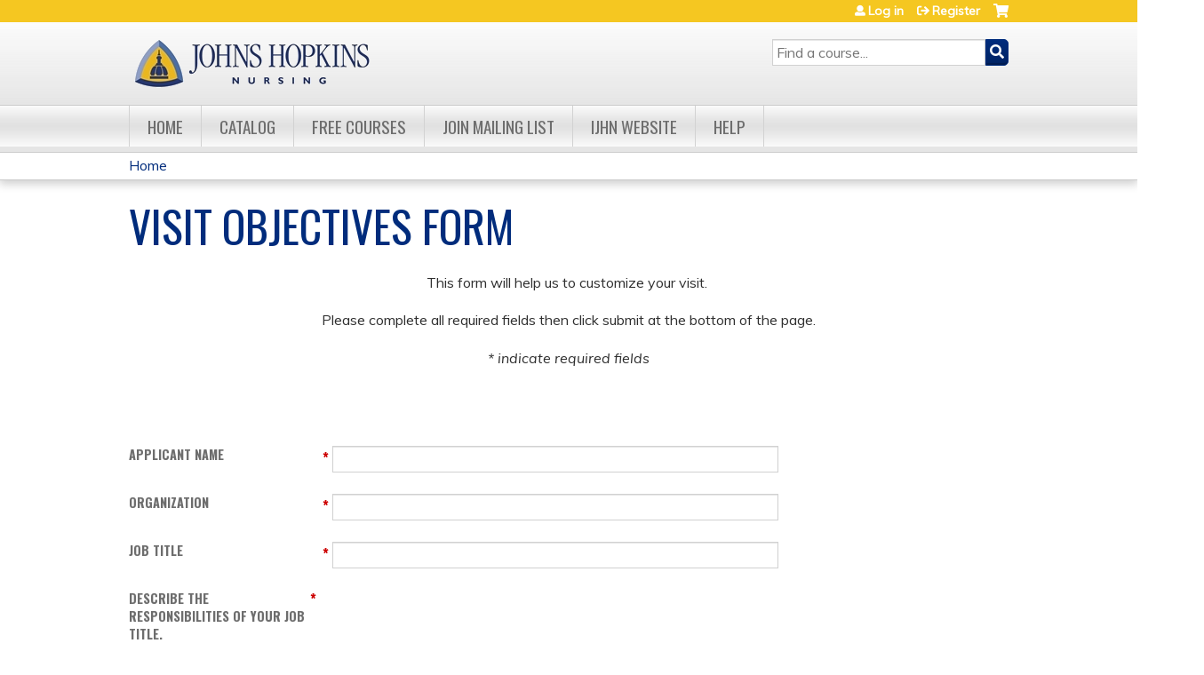

--- FILE ---
content_type: text/html; charset=utf-8
request_url: https://www.ijhn-education.org/content/visitor-learning-objectives
body_size: 7416
content:
<!DOCTYPE html>
<!--[if IEMobile 7]><html class="iem7"  lang="en" dir="ltr"><![endif]-->
<!--[if lte IE 6]><html class="lt-ie10 lt-ie9 lt-ie8 lt-ie7"  lang="en" dir="ltr"><![endif]-->
<!--[if (IE 7)&(!IEMobile)]><html class="lt-ie10 lt-ie9 lt-ie8"  lang="en" dir="ltr"><![endif]-->
<!--[if IE 8]><html class="lt-ie10 lt-ie9"  lang="en" dir="ltr"><![endif]-->
<!--[if IE 9]><html class="lt-ie10"  lang="en" dir="ltr"><![endif]-->
<!--[if (gte IE 10)|(gt IEMobile 7)]><!--><html  lang="en" dir="ltr" prefix="content: http://purl.org/rss/1.0/modules/content/ dc: http://purl.org/dc/terms/ foaf: http://xmlns.com/foaf/0.1/ og: http://ogp.me/ns# rdfs: http://www.w3.org/2000/01/rdf-schema# sioc: http://rdfs.org/sioc/ns# sioct: http://rdfs.org/sioc/types# skos: http://www.w3.org/2004/02/skos/core# xsd: http://www.w3.org/2001/XMLSchema#"><!--<![endif]-->

<head>
  <!--[if IE]><![endif]-->
<link rel="dns-prefetch" href="//netdna.bootstrapcdn.com" />
<link rel="preconnect" href="//netdna.bootstrapcdn.com" />
<link rel="dns-prefetch" href="//fonts.gstatic.com" />
<link rel="preconnect" href="//fonts.gstatic.com" crossorigin="" />
<link rel="dns-prefetch" href="//fonts.googleapis.com" />
<link rel="preconnect" href="//fonts.googleapis.com" />
<link rel="dns-prefetch" href="//www.googletagmanager.com" />
<link rel="preconnect" href="//www.googletagmanager.com" />
<link rel="dns-prefetch" href="//kit.fontawesome.com" />
<link rel="preconnect" href="//kit.fontawesome.com" />
<meta charset="utf-8" />
<link rel="shortcut icon" href="https://www.ijhn-education.org/sites/default/themes/jhn/favicon.ico" type="" />
<meta name="description" content="This form will help us to customize your visit. Please complete all required fields then click submit at the bottom of the page.* indicate required fields" />
<meta name="generator" content="Drupal 7 (https://www.drupal.org)" />
<link rel="canonical" href="https://www.ijhn-education.org/content/visitor-learning-objectives" />
<link rel="shortlink" href="https://www.ijhn-education.org/node/12767" />
  <title>Visit Objectives Form | IJHN Learning System</title>

      <meta name="MobileOptimized" content="width">
    <meta name="HandheldFriendly" content="true">
    <meta name="viewport" content="width=device-width">
  
  <link type="text/css" rel="stylesheet" href="/sites/default/files/advagg_css/css__YZMmyCjxADNsxWJVyzxskiYBiPsGboww8DDJoAv1iVA__PqGVjSeXe3e-YM4xspxCavDlyydtEB28TRpZPTEwV5I__pATxCXnuJOKJRp4S4AeBZTT83WXW2v6iFwOS7046vM0.css" media="all" />
<link type="text/css" rel="stylesheet" href="/sites/default/files/advagg_css/css__Bqg1SDmp9CAe6XEIkqmrkRsGk0iHTZHCcB95hCAlYnY__pvxzJdEyVw_5TVP2BBc6RFQHZTlmfsgpKtyMTJgxw8o__pATxCXnuJOKJRp4S4AeBZTT83WXW2v6iFwOS7046vM0.css" media="screen" />
<link type="text/css" rel="stylesheet" href="/sites/default/files/advagg_css/css__jLIQ2C5SClhKqy9eH_o3nLCt__h8sxZnzkEuWvcD8oU__TLLuT9hM3MMHoPwTjSVLtInmRi9GG2W8xupxEIKOQho__pATxCXnuJOKJRp4S4AeBZTT83WXW2v6iFwOS7046vM0.css" media="all" />
<link type="text/css" rel="stylesheet" href="/sites/default/files/advagg_css/css__DJVWsB9CJVs_1IGdy-_cGuq4r6SVVaWbEnbS1U2p6y4__7g40UeM74r8hkrzDC6Hbb7RReIGNu-Jsb5XAbAPKIeA__pATxCXnuJOKJRp4S4AeBZTT83WXW2v6iFwOS7046vM0.css" media="all" />
<link type="text/css" rel="stylesheet" href="//netdna.bootstrapcdn.com/font-awesome/4.0.3/css/font-awesome.min.css" media="all" />
<link type="text/css" rel="stylesheet" href="/sites/default/files/advagg_css/css__7KxxJLJuyLKrlsdWapY6jaxIyBrdogEnyMhp3puKcpQ__9xuWmQZ2IP4NyRDC8krE0PQuAPgDu4pYyXQg3eJ0Q0c__pATxCXnuJOKJRp4S4AeBZTT83WXW2v6iFwOS7046vM0.css" media="all" />
<link type="text/css" rel="stylesheet" href="/sites/default/files/advagg_css/css__7Z2BEms1apNndKKrp_hRkO2l2u1KLSxZAs4-yt6sb6A__XJaqjwzFvTES-ti9GuTnx854-_shnq9RcOAiN-q93q0__pATxCXnuJOKJRp4S4AeBZTT83WXW2v6iFwOS7046vM0.css" media="all" />
<link type="text/css" rel="stylesheet" href="/sites/default/files/advagg_css/css__DuLYUylDjxGy0e76t2itFhgUj9R9AeaiB5rFoM5Rc8c__uy-eSde8xPYWIYAFlTtXTOLavp_MT9JuX45TfVkSJyg__pATxCXnuJOKJRp4S4AeBZTT83WXW2v6iFwOS7046vM0.css" media="print" />
<link type="text/css" rel="stylesheet" href="//fonts.googleapis.com/css?family=Muli:italic,regular|Oswald:300,700,regular&amp;subset=latin" media="all" />
<link type="text/css" rel="stylesheet" href="/sites/default/files/cpn/global.css?t8yd8w" media="all" />
  <script src="/sites/default/files/advagg_js/js__AK-CL86gnIqwE9tzw-7GchyFRsasNF--XZ-i8xZPTig__rQaVI3heYo2BXUV133Ia4mgKj3R-xkDs52mhHfLT3rY__pATxCXnuJOKJRp4S4AeBZTT83WXW2v6iFwOS7046vM0.js"></script>
<script>jQuery.migrateMute=true;jQuery.migrateTrace=false;</script>
<script src="/sites/default/files/advagg_js/js__-kvGcXFGWOaU7VpBvvU02ZjXrh74aVMBI8zWEAJByXE__7UycUSDIuB6lhk7Uq-4cbRUz0B4-w8Ee93Q1v03yjyQ__pATxCXnuJOKJRp4S4AeBZTT83WXW2v6iFwOS7046vM0.js"></script>
<script src="/sites/default/files/advagg_js/js__GfRzbIO6VJ5UvXInirwKNGhuiSBoV7Q2-BarnwSB6xg__rFvI742fTngLQYYa0A-5OQY31VP84KnhbZvhJwCXE5w__pATxCXnuJOKJRp4S4AeBZTT83WXW2v6iFwOS7046vM0.js"></script>
<script src="/sites/default/files/advagg_js/js__xC17uPrEs8wMMqdKJXo8oW46WzSw1NY_8XgrRRMYpSw__XsxN8ZB-BnZbOeLImnEK_RkDgcDts47mQGOX6DZztaM__pATxCXnuJOKJRp4S4AeBZTT83WXW2v6iFwOS7046vM0.js"></script>
<script src="/sites/default/files/advagg_js/js__8KvbGt7pg3rWFZpfBAkOSZt0AY5HPYKH5azWM8EAf6c__L2eEneVBI8mj-tmXS8LeItfo0MAG-HKbM1wPhSJfWik__pATxCXnuJOKJRp4S4AeBZTT83WXW2v6iFwOS7046vM0.js"></script>
<script async="async" src="https://www.googletagmanager.com/gtag/js?id=UA-42567319-1"></script>
<script>window.dataLayer = window.dataLayer || [];function gtag(){dataLayer.push(arguments)};gtag("js", new Date());gtag("config", "UA-42567319-1", {"groups":"default","anonymize_ip":true});</script>
<script src="/sites/default/files/advagg_js/js__quPXRrzuCeWdY1dtzEMFVEcluCV-BTm414L_8BYHJkk__Uc_eKbjXPpLU0Ej4-1R3gD91aej17R6YjIfcQcb34Sk__pATxCXnuJOKJRp4S4AeBZTT83WXW2v6iFwOS7046vM0.js"></script>
<script src="https://kit.fontawesome.com/a38c5c05f8.js"></script>
<script src="/sites/default/files/advagg_js/js__bioOAIAtGKh54p1E5luQ96V2m6brdUxkvHA9TeksM00__u3DxI-y_lXuvF2tqhtdqHcrGw3t7pQfFlgxrVV02cXw__pATxCXnuJOKJRp4S4AeBZTT83WXW2v6iFwOS7046vM0.js"></script>
<script src="/sites/default/files/advagg_js/js__IJK7m9byefoHoC_zwpxXLAeOwTVcYGNtar0rhbKs93g__szdDZV85JgZ9muEndFE9-LtGweL0WWS3PSv2jcCIWrI__pATxCXnuJOKJRp4S4AeBZTT83WXW2v6iFwOS7046vM0.js"></script>
<script>jQuery.extend(Drupal.settings, {"basePath":"\/","pathPrefix":"","setHasJsCookie":0,"ajaxPageState":{"theme":"jhn","theme_token":"cFPmMUh-er9Prq8u9WRzDWeghEEqGPpbQ2KUJzjKCc4","css":{"modules\/system\/system.base.css":1,"modules\/system\/system.menus.css":1,"modules\/system\/system.messages.css":1,"modules\/system\/system.theme.css":1,"sites\/all\/modules\/contrib\/tipsy\/stylesheets\/tipsy.css":1,"modules\/book\/book.css":1,"sites\/all\/modules\/contrib\/calendar\/css\/calendar_multiday.css":1,"sites\/all\/modules\/custom\/calendar_plus\/css\/calendar_plus.css":1,"modules\/comment\/comment.css":1,"sites\/all\/modules\/features\/ethosce_admin\/ethosce-admin.css":1,"sites\/all\/modules\/features\/ethosce_bi\/ethosce_bi.css":1,"sites\/all\/modules\/features\/ethosce_warpwire\/ethosce_warpwire.css":1,"modules\/field\/theme\/field.css":1,"modules\/node\/node.css":1,"modules\/poll\/poll.css":1,"sites\/all\/modules\/contrib\/quiz\/quiz.css":1,"sites\/all\/modules\/contrib\/ubercart\/uc_order\/uc_order.css":1,"sites\/all\/modules\/contrib\/ubercart\/uc_product\/uc_product.css":1,"sites\/all\/modules\/contrib\/ubercart\/uc_store\/uc_store.css":1,"modules\/user\/user.css":1,"sites\/all\/modules\/contrib\/views\/css\/views.css":1,"sites\/all\/modules\/contrib\/ctools\/css\/ctools.css":1,"\/\/netdna.bootstrapcdn.com\/font-awesome\/4.0.3\/css\/font-awesome.min.css":1,"sites\/all\/modules\/contrib\/panels\/css\/panels.css":1,"sites\/all\/modules\/contrib\/pdm\/pdm.css":1,"sites\/all\/modules\/contrib\/views_tooltip\/views_tooltip.css":1,"sites\/all\/modules\/contrib\/print\/print_ui\/css\/print_ui.theme.css":1,"public:\/\/honeypot\/honeypot.css":1,"sites\/all\/modules\/contrib\/webform\/css\/webform.css":1,"sites\/all\/modules\/contrib\/navbar_extras\/modules\/navbar_shiny\/css\/navbar_shiny.css":1,"sites\/all\/libraries\/mmenu\/main\/src\/css\/jquery.mmenu.all.css":1,"sites\/all\/libraries\/mmenu\/icomoon\/icomoon.css":1,"sites\/all\/modules\/contrib\/mmenu\/themes\/mm-basic\/styles\/mm-basic.css":1,"sites\/all\/themes\/ethosce_base\/system.menus.css":1,"sites\/all\/themes\/ethosce_base\/css\/normalize.css":1,"sites\/all\/themes\/ethosce_base\/css\/wireframes.css":1,"sites\/all\/themes\/ethosce_base\/css\/layouts\/responsive-sidebars.css":1,"sites\/all\/themes\/ethosce_base\/css\/page-backgrounds.css":1,"sites\/all\/themes\/ethosce_base\/css\/tabs.css":1,"sites\/all\/themes\/ethosce_base\/css\/pages.css":1,"sites\/all\/themes\/ethosce_base\/css\/blocks.css":1,"sites\/all\/themes\/ethosce_base\/css\/navigation.css":1,"sites\/all\/themes\/ethosce_base\/css\/views-styles.css":1,"sites\/all\/themes\/ethosce_base\/css\/nodes.css":1,"sites\/all\/themes\/ethosce_base\/css\/comments.css":1,"sites\/all\/themes\/ethosce_base\/css\/forms.css":1,"sites\/all\/themes\/ethosce_base\/css\/fields.css":1,"sites\/all\/themes\/ethosce_base\/css\/print.css":1,"sites\/all\/themes\/ce\/css\/ce.css":1,"sites\/all\/themes\/ce\/css\/ce-media-queries.css":1,"sites\/default\/themes\/jhn\/css\/main.css":1,"sites\/default\/themes\/jhn\/css\/media-queries.css":1,"sites\/all\/themes\/ce\/css\/ce-print.css":1,"\/\/fonts.googleapis.com\/css?family=Muli:italic,regular|Oswald:300,700,regular\u0026subset=latin":1,"cpn_global":1},"js":{"sites\/all\/modules\/contrib\/jquery_update\/replace\/jquery\/1.12\/jquery.min.js":1,"sites\/all\/modules\/contrib\/jquery_update\/replace\/jquery-migrate\/1\/jquery-migrate.min.js":1,"misc\/jquery-extend-3.4.0.js":1,"misc\/jquery-html-prefilter-3.5.0-backport.js":1,"misc\/jquery.once.js":1,"misc\/drupal.js":1,"sites\/all\/modules\/contrib\/tipsy\/javascripts\/jquery.tipsy.js":1,"sites\/all\/modules\/contrib\/tipsy\/javascripts\/tipsy.js":1,"sites\/all\/modules\/contrib\/jquery_update\/replace\/ui\/external\/jquery.cookie.js":1,"misc\/form-single-submit.js":1,"sites\/all\/modules\/custom\/calendar_plus\/js\/jquery.equalheights.js":1,"sites\/all\/modules\/features\/ethosce_admin\/ethosce-admin.js":1,"sites\/all\/modules\/features\/ethosce_bi\/ethosce_bi.js":1,"sites\/all\/modules\/features\/ethosce_site\/ethosce_site.js":1,"sites\/all\/modules\/features\/ethosce_slideshow\/js\/ethosce_slideshow.js":1,"sites\/all\/modules\/custom\/upload_progress\/js\/upload_progress.js":1,"sites\/all\/modules\/contrib\/pdm\/pdm.js":1,"sites\/all\/modules\/features\/ethosce_courses\/js\/vertical_steps.js":1,"sites\/all\/modules\/contrib\/google_analytics\/googleanalytics.js":1,"https:\/\/www.googletagmanager.com\/gtag\/js?id=UA-42567319-1":1,"misc\/textarea.js":1,"sites\/all\/modules\/contrib\/webform\/js\/webform.js":1,"https:\/\/kit.fontawesome.com\/a38c5c05f8.js":1,"sites\/all\/modules\/contrib\/mmenu\/js\/mmenu.js":1,"sites\/all\/libraries\/mmenu\/hammer\/hammer.js":1,"sites\/all\/libraries\/mmenu\/jquery.hammer\/jquery.hammer.js":1,"sites\/all\/libraries\/mmenu\/main\/src\/js\/jquery.mmenu.min.all.js":1,"sites\/all\/themes\/ce\/js\/ce.js":1,"sites\/default\/themes\/jhn\/js\/main.js":1}},"uid":0,"warpwire":{"warpwire_url":"https:\/\/56ef0fc78b43.warpwire.com\/","warpwire_module_path":"sites\/all\/modules\/custom\/warpwire","warpwire_share_default":1,"warpwire_title_default":1,"warpwire_autoplay_default":0,"warpwire_cc_load_policy_default":0,"warpwire_secure_portal_default":1},"tipsy":{"custom_selectors":[{"selector":".tipsy","options":{"fade":1,"gravity":"w","delayIn":0,"delayOut":0,"trigger":"hover","opacity":"0.8","offset":0,"html":0,"tooltip_content":{"source":"attribute","selector":"title"}}},{"selector":".views-tooltip","options":{"fade":1,"gravity":"autoNS","delayIn":0,"delayOut":0,"trigger":"hover","opacity":"0.8","offset":0,"html":1,"tooltip_content":{"source":"attribute","selector":"tooltip-content"}}}]},"mmenu":{"mmenu_left":{"enabled":"1","title":"Left menu","name":"mmenu_left","blocks":[{"module_delta":"ethosce_search|ethosce_search","menu_parameters":{"min_depth":"1"},"title":"\u003Cnone\u003E","collapsed":"0","wrap":"1","module":"ethosce_search","delta":"ethosce_search"},{"module_delta":"system|main-menu","menu_parameters":{"min_depth":"1"},"title":"\u003Cnone\u003E","collapsed":"0","wrap":"1","module":"system","delta":"main-menu"},{"module_delta":"local_tasks_blocks|menu_local_tasks","menu_parameters":{"min_depth":"1"},"title":"\u003Cnone\u003E","collapsed":"0","wrap":"1","module":"local_tasks_blocks","delta":"menu_local_tasks"}],"options":{"classes":"mm-basic","effects":[],"slidingSubmenus":true,"clickOpen":{"open":true,"selector":"#ethosce-mmenu-toggle"},"counters":{"add":true,"update":true},"dragOpen":{"open":true,"pageNode":"body","threshold":100,"maxStartPos":50},"footer":{"add":false,"content":"","title":"Copyright \u00a92017","update":true},"header":{"add":false,"content":"","title":"Site-Install","update":true},"labels":{"collapse":false},"offCanvas":{"enabled":true,"modal":false,"moveBackground":true,"position":"left","zposition":"front"},"searchfield":{"add":false,"addTo":"menu","search":false,"placeholder":"Search","noResults":"No results found.","showLinksOnly":true}},"configurations":{"clone":false,"preventTabbing":false,"panelNodetype":"div, ul, ol","transitionDuration":400,"classNames":{"label":"Label","panel":"Panel","selected":"Selected","buttonbars":{"buttonbar":"anchors"},"counters":{"counter":"Counter"},"fixedElements":{"fixedTop":"FixedTop","fixedBottom":"FixedBottom"},"footer":{"panelFooter":"Footer"},"header":{"panelHeader":"Header","panelNext":"Next","panelPrev":"Prev"},"labels":{"collapsed":"Collapsed"},"toggles":{"toggle":"Toggle","check":"Check"}},"dragOpen":{"width":{"perc":0.8,"min":140,"max":440},"height":{"perc":0.8,"min":140,"max":880}},"offCanvas":{"menuInjectMethod":"prepend","menuWrapperSelector":"body","pageNodetype":"div","pageSelector":"body \u003E div"}},"custom":[],"position":"left"}},"googleanalytics":{"account":["UA-42567319-1"],"trackOutbound":1,"trackMailto":1,"trackDownload":1,"trackDownloadExtensions":"7z|aac|arc|arj|asf|asx|avi|bin|csv|doc(x|m)?|dot(x|m)?|exe|flv|gif|gz|gzip|hqx|jar|jpe?g|js|mp(2|3|4|e?g)|mov(ie)?|msi|msp|pdf|phps|png|ppt(x|m)?|pot(x|m)?|pps(x|m)?|ppam|sld(x|m)?|thmx|qtm?|ra(m|r)?|sea|sit|tar|tgz|torrent|txt|wav|wma|wmv|wpd|xls(x|m|b)?|xlt(x|m)|xlam|xml|z|zip"},"currentPath":"node\/12767","currentPathIsAdmin":false,"urlIsAjaxTrusted":{"\/search":true,"\/content\/visitor-learning-objectives":true}});</script>
      <!--[if lt IE 9]>
    <script src="/sites/all/themes/zen/js/html5-respond.js"></script>
    <![endif]-->
  </head>
<body class="html not-front not-logged-in no-sidebars page-node page-node- page-node-12767 node-type-webform section-content title-length-small title-length-21 not-homepage  no-tabs no-course-image  no-course-sidebar no-search-sidebar no-og-context no-uc-cart not-admin-theme user-non-sso" >
  <div id="wrapper">
    <div id="page-wrapper">
              <p id="skip-link">
          <a href="#main-menu" class="element-invisible element-focusable">Jump to navigation</a>
        </p>
                  
<div id="header-wrapper">
  <header id="header">
    <div id="header-inner" class="clearfix">
              <a href="/" title="Home" rel="home" id="logo"><img src="https://www.ijhn-education.org/sites/default/themes/jhn/logo.png" alt="Home" /></a>
      
              <div id="name-and-slogan">
                      <h1 id="site-name">
              <a href="/" title="Home" rel="home"><span>IJHN Learning System</span></a>
            </h1>
          
                  </div><!-- /#name-and-slogan -->
            <div id="header-right">
          <div class="header__region region region-header">
    <div id="block-ethosce-search-ethosce-search" class="block block-ethosce-search first odd">

    
  <div class="content">
    <form action="/search" method="post" id="ethosce-search-form" accept-charset="UTF-8"><div><div class="container-inline form-wrapper" id="edit-ethosce-search"><div class="form-item form-type-textfield form-item-text">
  <div class="field-label"><label  class="element-invisible" for="edit-text">Search</label> </div>
 <input placeholder="Find a course..." type="text" id="edit-text" name="text" value="" size="20" maxlength="128" class="form-text" />
</div>
<input type="submit" id="edit-submit--2" name="op" value="Search" class="form-submit" /></div><input type="hidden" name="form_build_id" value="form-pcSG6Se_0RuEvaiFFJUg_e_q72fuSlUEJPXHrfmut7E" />
<input type="hidden" name="form_id" value="ethosce_search_form" />
</div></form>  </div>
</div>
<div id="ethosce-user-links-wrapper" class="clearfix">
  <div id="ethosce-mmenu-toggle">Open menu</div>  <div id="uc-cart-link"><a href="/user/login?destination=node/12767" class="no-items" data-count="0"><span>Cart</span></a></div>  <div id="block-system-user-menu" class="block block-system block-menu last even" role="navigation">
    <div class="content">
      <ul class="menu"><li class="menu__item is-leaf first leaf"><a href="/user/login?destination=node/12767" class="menu__link">Log in</a></li>
<li class="menu__item is-leaf last leaf"><a href="/user/register?destination=node/12767" class="menu__link">Register</a></li>
</ul>    </div>
  </div>
  </div>
  </div>
      </div>
    </div><!--/#header-inner-->
  </header>

  <div id="navigation-outer">
    <div id="navigation">
      <div id="topnav-inner">
                  <nav id="main-menu">
            <ul class="menu"><li class="menu__item is-leaf first leaf"><a href="/" title="Home" class="menu__link">Home</a></li>
<li class="menu__item is-leaf leaf"><a href="/course-catalog-table" title="Course Catalog" class="menu__link">Catalog</a></li>
<li class="menu__item is-leaf leaf"><a href="/node/19347" title="Free Continuing Education Courses" class="menu__link">Free Courses</a></li>
<li class="menu__item is-leaf leaf"><a href="http://www.hopkinsmedicine.org/institute_nursing/signup_mailing_list.html" title="Join Mailing List" class="menu__link">Join Mailing List</a></li>
<li class="menu__item is-leaf leaf"><a href="http://www.hopkinsmedicine.org/institute_nursing/" title="IJHN Website" class="menu__link">IJHN Website</a></li>
<li class="menu__item is-leaf last leaf"><a href="/content/contact-us" title="Help" class="menu__link">Help</a></li>
</ul>          </nav>
        
      </div><!--/#topnav-inner-->
    </div><!-- /#navigation -->

          <div id="crumbs">
        <div id="crumbs-inner" class="clearfix">
          <div id="breadcrumb-container">
            <h2 class="element-invisible">You are here</h2><div class="breadcrumb"><a href="/">Home</a></div>          </div>
        </div>
      </div>
      </div><!-- /#navigation-outer -->


      <div id="title-container">
      <div id="title-container-inner" class="clearfix">
                                  <h1 class="title" id="page-title">Visit Objectives Form</h1>
                      </div>
    </div>
  
</div><!--/#header-wrapper-->

<div id="page">
  <div id="main-wrapper">
    <div id="main">
      
            <div id="content" class="column" role="main">
                        <a id="main-content"></a>
                <div id="content-area">
                                        


<article class="node-12767 node node-webform view-mode-full clearfix" about="/content/visitor-learning-objectives" typeof="sioc:Item foaf:Document">

      <header>
                  <span property="dc:title" content="Visit Objectives Form" class="rdf-meta element-hidden"></span><span property="sioc:num_replies" content="0" datatype="xsd:integer" class="rdf-meta element-hidden"></span>
      
          </header>
  
  <div class="field field-name-body field-type-text-with-summary field-label-hidden"><div class="field-items"><div class="field-item even" property="content:encoded"><style type="text/css" scoped="scoped">
<!--/* --><![CDATA[/* &gt;&lt;!--*/
label {width: 200px !important; display: inline-block !important; vertical-align: top;}
textarea {position: relative; left: 12px; vertical-align: top;}
.form-radios {position: relative; left: 220px;}
.form-radios label {width: 400px !important;}

/*--&gt;&lt;!]]>*/
</style><p style="text-align:center">This form will help us to customize your visit. </p><p style="text-align:center">Please complete all required fields then click submit at the bottom of the page.</p><p style="text-align:center"><em>* indicate required fields</em></p><p> </p></div></div></div><form class="webform-client-form webform-client-form-12767" action="/content/visitor-learning-objectives" method="post" id="webform-client-form-12767" accept-charset="UTF-8"><div><div  class="form-item webform-component webform-component-markup webform-component--Personal-Information form-item webform-component webform-component-markup webform-component--Personal-Information">
 
</div>
<div  class="form-item webform-component webform-component-textfield webform-component--first-name webform-container-inline form-item webform-component webform-component-textfield webform-component--first-name webform-container-inline">
  <div class="field-label"><label  for="edit-submitted-first-name">Applicant Name</label> <span class="form-required" title="This field is required.">*</span></div>
 <input required="required" type="text" id="edit-submitted-first-name" name="submitted[first_name]" value="" size="60" maxlength="128" class="form-text required" />
</div>
<div  class="form-item webform-component webform-component-textfield webform-component--organization webform-container-inline form-item webform-component webform-component-textfield webform-component--organization webform-container-inline">
  <div class="field-label"><label  for="edit-submitted-organization">Organization</label> <span class="form-required" title="This field is required.">*</span></div>
 <input required="required" type="text" id="edit-submitted-organization" name="submitted[organization]" value="" size="60" maxlength="128" class="form-text required" />
</div>
<div  class="form-item webform-component webform-component-textfield webform-component--middle-name webform-container-inline form-item webform-component webform-component-textfield webform-component--middle-name webform-container-inline">
  <div class="field-label"><label  for="edit-submitted-middle-name">Job Title</label> <span class="form-required" title="This field is required.">*</span></div>
 <input required="required" type="text" id="edit-submitted-middle-name" name="submitted[middle_name]" value="" size="60" maxlength="128" class="form-text required" />
</div>
<div  class="form-item webform-component webform-component-textarea webform-component--describe-the-responsibilities-of-your-job-title form-item webform-component webform-component-textarea webform-component--describe-the-responsibilities-of-your-job-title">
  <div class="field-label"><label  for="edit-submitted-describe-the-responsibilities-of-your-job-title">Describe the responsibilities of your job title.</label> <span class="form-required" title="This field is required.">*</span></div>
 <div class="form-textarea-wrapper resizable"><textarea required="required" id="edit-submitted-describe-the-responsibilities-of-your-job-title" name="submitted[describe_the_responsibilities_of_your_job_title]" cols="60" rows="5" class="form-textarea required"></textarea></div>
</div>
<div  class="form-item webform-component webform-component-radios webform-component--how-long-will-you-be-visiting form-item webform-component webform-component-radios webform-component--how-long-will-you-be-visiting">
  <div class="field-label"><label  for="edit-submitted-how-long-will-you-be-visiting">How long will you be visiting?</label> <span class="form-required" title="This field is required.">*</span></div>
 <div id="edit-submitted-how-long-will-you-be-visiting" class="form-radios"><div class="form-item form-type-radio form-item-submitted-how-long-will-you-be-visiting">
 <input required="required" type="radio" id="edit-submitted-how-long-will-you-be-visiting-1" name="submitted[how_long_will_you_be_visiting]" value="safe_key 1" class="form-radio" />  <div class="field-label"><label  class="option" for="edit-submitted-how-long-will-you-be-visiting-1"> 1 day - $540</label> </div>

</div>
<div class="form-item form-type-radio form-item-submitted-how-long-will-you-be-visiting">
 <input required="required" type="radio" id="edit-submitted-how-long-will-you-be-visiting-2" name="submitted[how_long_will_you_be_visiting]" value="safe_key 2" class="form-radio" />  <div class="field-label"><label  class="option" for="edit-submitted-how-long-will-you-be-visiting-2"> 1 week (5 days) - $2,700</label> </div>

</div>
<div class="form-item form-type-radio form-item-submitted-how-long-will-you-be-visiting">
 <input required="required" type="radio" id="edit-submitted-how-long-will-you-be-visiting-3" name="submitted[how_long_will_you_be_visiting]" value="safe_key 3" class="form-radio" />  <div class="field-label"><label  class="option" for="edit-submitted-how-long-will-you-be-visiting-3"> 2 weeks (10 days) - $5,400</label> </div>

</div>
<div class="form-item form-type-radio form-item-submitted-how-long-will-you-be-visiting">
 <input required="required" type="radio" id="edit-submitted-how-long-will-you-be-visiting-4" name="submitted[how_long_will_you_be_visiting]" value="safe_key 4" class="form-radio" />  <div class="field-label"><label  class="option" for="edit-submitted-how-long-will-you-be-visiting-4"> 3 weeks (15 days) - $8,100</label> </div>

</div>
<div class="form-item form-type-radio form-item-submitted-how-long-will-you-be-visiting">
 <input required="required" type="radio" id="edit-submitted-how-long-will-you-be-visiting-5" name="submitted[how_long_will_you_be_visiting]" value="safe_key 5" class="form-radio" />  <div class="field-label"><label  class="option" for="edit-submitted-how-long-will-you-be-visiting-5"> 4 weeks (20 days) - $10,800</label> </div>

</div>
</div>
</div>
<div  class="form-item webform-component webform-component-textarea webform-component--work-address form-item webform-component webform-component-textarea webform-component--work-address" aria-describedby="edit-submitted-work-address-description">
  <div class="field-label"><label  for="edit-submitted-work-address">Specific Visit Objectives</label> <span class="form-required" title="This field is required.">*</span></div>
<div class="description" id="edit-submitted-work-address-description">Listing specific observervational objectives will help us to better accommodate your visit. </div>
 <div class="form-textarea-wrapper"><textarea required="required" id="edit-submitted-work-address" name="submitted[work_address]" cols="40" rows="3" class="form-textarea required"></textarea></div>
</div>
<div  class="form-item webform-component webform-component-radios webform-component--agree-disagree-to-terms form-item webform-component webform-component-radios webform-component--agree-disagree-to-terms">
  <div class="field-label"><label  for="edit-submitted-agree-disagree-to-terms">Agree/Disagree to Terms</label> <span class="form-required" title="This field is required.">*</span></div>
 <div id="edit-submitted-agree-disagree-to-terms" class="form-radios"><div class="form-item form-type-radio form-item-submitted-agree-disagree-to-terms">
 <input required="required" type="radio" id="edit-submitted-agree-disagree-to-terms-1" name="submitted[agree_disagree_to_terms]" value="safe_key" class="form-radio" />  <div class="field-label"><label  class="option" for="edit-submitted-agree-disagree-to-terms-1"> I agree and accept this fee</label> </div>

</div>
<div class="form-item form-type-radio form-item-submitted-agree-disagree-to-terms">
 <input required="required" type="radio" id="edit-submitted-agree-disagree-to-terms-2" name="submitted[agree_disagree_to_terms]" value="safe_key1" class="form-radio" />  <div class="field-label"><label  class="option" for="edit-submitted-agree-disagree-to-terms-2"> I do not agree to this fee. Please cancel my application.</label> </div>

</div>
</div>
</div>
<input type="hidden" name="details[sid]" />
<input type="hidden" name="details[page_num]" value="1" />
<input type="hidden" name="details[page_count]" value="1" />
<input type="hidden" name="details[finished]" value="0" />
<input type="hidden" name="form_build_id" value="form-xPSKx__Xqoy2Y_tbT-trUlnsCuz9V_XgPm7ZMIt0X6o" />
<input type="hidden" name="form_id" value="webform_client_form_12767" />
<input type="hidden" name="honeypot_time" value="1768788034|bxOYaKz6ej5ioaWoe09qEN3cT8d9GkCiM1O_N3mg8gE" />
<div class="url-textfield"><div class="form-item form-type-textfield form-item-url">
  <div class="field-label"><label  for="edit-url">Leave this field blank</label> </div>
 <input autocomplete="off" type="text" id="edit-url" name="url" value="" size="20" maxlength="128" class="form-text" />
</div>
</div><div class="form-actions"><input class="webform-submit button-primary form-submit" type="submit" name="op" value="Submit" /></div></div></form>
  
  
</article>
                  </div>
              </div><!-- /#content -->

      
                </div><!-- /#main -->
  </div><!-- /#main-wrapper -->

</div><!-- /#page -->

<footer id="footer">
  <div id="footer-inner" class="clearfix">
    <p style="text-align:center">Institute for Johns Hopkins Nursing<br /><a href="http://www.hopkinsmedicine.org/institute_nursing/">http://www.hopkinsmedicine.org/institute_nursing/</a><br /><a href="/cdn-cgi/l/email-protection#4f060507010f25272226612a2b3a"><span class="__cf_email__" data-cfemail="82cbc8caccc2e8eaefebace7e6f7">[email&#160;protected]</span></a><br />443-287-4745</p>    <a id="ethosce-footer-callout" href="https://www.ethosce.com">Powered by the EthosCE Learning Management System, a continuing education LMS.</a>
  </div>
</footer>



    </div>
      <div class="region region-page-bottom">
    
<nav id="mmenu_left" class="mmenu-nav clearfix">
  <ul>
                                    <li class="mmenu-block-wrap"><span><div id="block-ethosce-search-ethosce-search--2" class="block block-ethosce-search first odd">

    
  <div class="content">
    <form action="/search" method="post" id="ethosce-search-form--3" accept-charset="UTF-8"><div><div class="container-inline form-wrapper" id="edit-ethosce-search--3"><div class="form-item form-type-textfield form-item-text">
  <div class="field-label"><label  class="element-invisible" for="edit-text--3">Search</label> </div>
 <input placeholder="Find a course..." type="text" id="edit-text--3" name="text" value="" size="20" maxlength="128" class="form-text" />
</div>
<input type="submit" id="edit-submit--4" name="op" value="Search" class="form-submit" /></div><input type="hidden" name="form_build_id" value="form-0OznwPQK15stH7V-P-oLai0mQ7PmTdkMXZ1TAb2cpi8" />
<input type="hidden" name="form_id" value="ethosce_search_form" />
</div></form>  </div>
</div>
</span></li>
                                                  <li class="mmenu-block-wrap"><span><ul class="mmenu-mm-list-level-1"><li class="mmenu-mm-list-mlid-687 mmenu-mm-list-path-front"><a href="/" class="mmenu-mm-list "><i class="icon-home"></i><span class="mmenu-block-title">Home</span></a></li><li class="mmenu-mm-list-mlid-688 mmenu-mm-list-path-course-catalog-table"><a href="/course-catalog-table" class="mmenu-mm-list "><i class="icon-list2"></i><span class="mmenu-block-title">Catalog</span></a></li><li class="mmenu-mm-list-mlid-6846 mmenu-mm-list-path-node-19347"><a href="/node/19347" class="mmenu-mm-list "><i class="icon-list2"></i><span class="mmenu-block-title">Free Courses</span></a></li><li class="mmenu-mm-list-mlid-822 mmenu-mm-list-path-http:--www.hopkinsmedicine.org-institute_nursing-signup_mailing_list.html"><a href="http://www.hopkinsmedicine.org/institute_nursing/signup_mailing_list.html" class="mmenu-mm-list "><i class="icon-list2"></i><span class="mmenu-block-title">Join Mailing List</span></a></li><li class="mmenu-mm-list-mlid-827 mmenu-mm-list-path-http:--www.hopkinsmedicine.org-institute_nursing"><a href="http://www.hopkinsmedicine.org/institute_nursing/" class="mmenu-mm-list "><i class="icon-list2"></i><span class="mmenu-block-title">IJHN Website</span></a></li><li class="mmenu-mm-list-mlid-716 mmenu-mm-list-path-node-5"><a href="/content/contact-us" class="mmenu-mm-list "><i class="icon-list2"></i><span class="mmenu-block-title">Help</span></a></li></ul></span></li>
                    </ul>
</nav>
  </div>
  </div>
<script data-cfasync="false" src="/cdn-cgi/scripts/5c5dd728/cloudflare-static/email-decode.min.js"></script></body>
</html>
